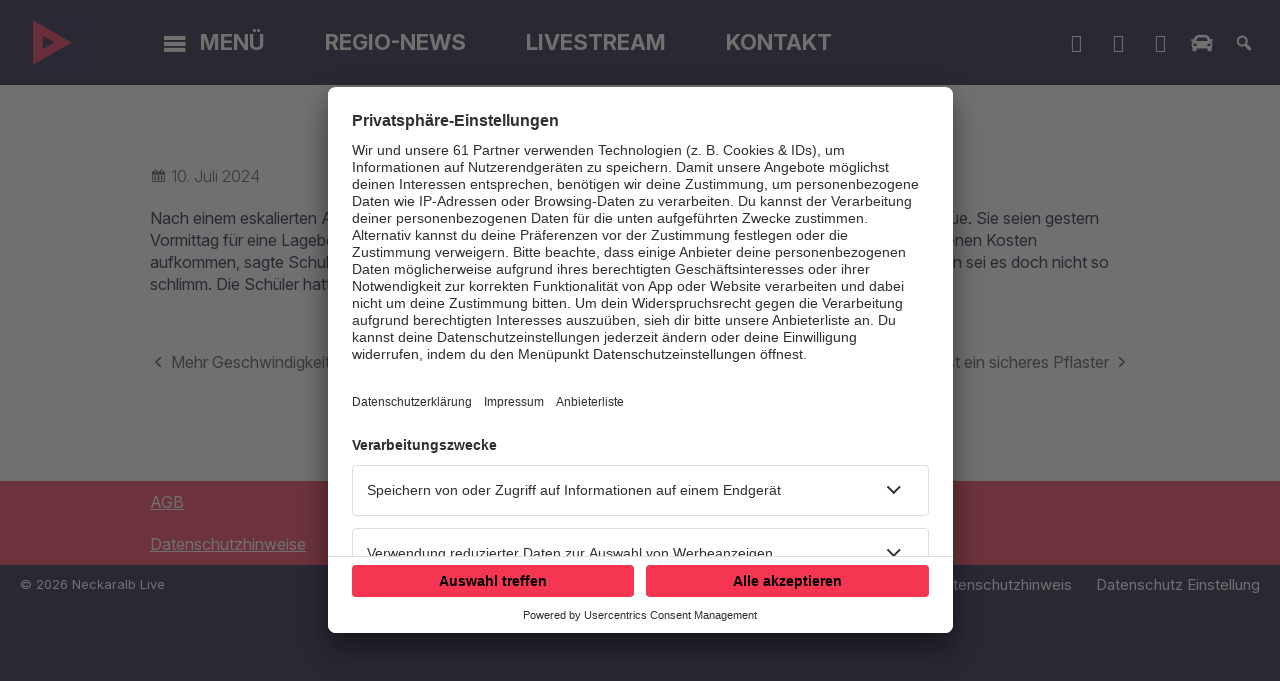

--- FILE ---
content_type: text/html; charset=UTF-8
request_url: https://www.neckaralblive.de/abistreich-in-tuebingen-eskaliert-439111/
body_size: 5948
content:
<!DOCTYPE html>
<html lang="de">
<head>
    <meta charset="UTF-8">
    <meta name="viewport" content="width=device-width, initial-scale=1.0, minimum-scale=1.0, maximum-scale=1.0">

    <title>Abistreich in Tübingen eskaliert | Neckaralb Live</title>

    <meta http-equiv="X-UA-Compatible" content="IE=edge">
    <meta name="format-detection" content="telephone=no">

    <link rel="profile" href="http://gmpg.org/xfn/11">
    <link rel="pingback" href="https://www.neckaralblive.de/xmlrpc.php">

    <link rel="shortcut icon" href="https://www.neckaralblive.de/wp-content/themes/cmms-theme-neckaralblive/assets/img/logo-neg-blue.svg">

	<link rel="canonical" href="https://www.neckaralblive.de/abistreich-in-tuebingen-eskaliert-439111/" />
<meta name='robots' content='max-image-preview:large' />
	<style>img:is([sizes="auto" i], [sizes^="auto," i]) { contain-intrinsic-size: 3000px 1500px }</style>
	<meta name="description" content="Nach einem eskalierten Abistreich am Tübinger Geschwister-Scholl-Gymnasium zeigen die Verantwortlichen Reue. Sie seien gestern Vormittag für eine  …"/><meta property="og:url" content="https://www.neckaralblive.de/abistreich-in-tuebingen-eskaliert-439111/"/><meta property="og:title" content="Abistreich in T&uuml;bingen eskaliert"/><meta property="og:description" content="Nach einem eskalierten Abistreich am T&uuml;binger Geschwister-Scholl-Gymnasium zeigen die Verantwortlichen Reue. Sie seien gestern Vormittag f&uuml;r eine  &hellip;"/><meta property="og:type" content="article"/><meta property="article:published_time" content="2024-07-10 12:00:35"/><meta property="article:modified_time" content="2024-07-10 10:46:08"/>
<script type="application/ld+json">
{
"@context": "https://schema.org",
"@type": "NewsArticle", 
"@id": "https://www.neckaralblive.de/abistreich-in-tuebingen-eskaliert-439111/", 
"author": {
"@type": "Person", 
"name": "Katja Fauser"
}, 
"headline": "Abistreich in T&uuml;bingen eskaliert", 
"image": "", 
"datePublished": "2024-07-10T12:00:35+0000", 
"dateModified": "2024-07-10T10:46:08+0000", 
"url": "https://www.neckaralblive.de/abistreich-in-tuebingen-eskaliert-439111/", 
"mainEntityOfPage": {
"@type": "WebPage", 
"@id": "https://www.neckaralblive.de/abistreich-in-tuebingen-eskaliert-439111/"
}
}
</script>

<meta name="cmms-cm-r-by" content="user">
<meta name="cmms-cm-g-at" content="2026-01-18 04:46:06">
<meta name="cmms-cm-v-un" content="2026-01-18 05:46:06">
<link rel='dns-prefetch' href='//www.neckaralblive.de' />
<link rel="alternate" type="application/rss+xml" title="Neckaralb Live &raquo; Feed" href="https://www.neckaralblive.de/feed/" />
<link rel="stylesheet" href="https://www.neckaralblive.de/storage/assets/sfff19c59.css" type="text/css" media="all">
<style id='classic-theme-styles-inline-css' type='text/css'>
/*! This file is auto-generated */
.wp-block-button__link{color:#fff;background-color:#32373c;border-radius:9999px;box-shadow:none;text-decoration:none;padding:calc(.667em + 2px) calc(1.333em + 2px);font-size:1.125em}.wp-block-file__button{background:#32373c;color:#fff;text-decoration:none}
</style>
<script type="text/javascript">
window.cmms_base='https://www.neckaralblive.de';
window.cmms_storage_base='https://www.neckaralblive.de/storage/';
window.cmms_thumbs_base='https://www.neckaralblive.de/cmms-thumb/';
</script>
<script type="text/javascript">window.cmms_thumbs_base="https://www.neckaralblive.de/storage/thumbs/";</script>
<script type="text/javascript">window.cmmsLocale = "de_DE";</script><script type="text/javascript" src="https://www.neckaralblive.de/storage/assets/s06328943.js" ></script>
<script type="text/javascript">jQuery(function(jQuery){jQuery.datepicker.setDefaults({"closeText":"Schlie\u00dfen","currentText":"Heute","monthNames":["Januar","Februar","M\u00e4rz","April","Mai","Juni","Juli","August","September","Oktober","November","Dezember"],"monthNamesShort":["Jan.","Feb.","M\u00e4rz","Apr.","Mai","Juni","Juli","Aug.","Sep.","Okt.","Nov.","Dez."],"nextText":"Weiter","prevText":"Zur\u00fcck","dayNames":["Sonntag","Montag","Dienstag","Mittwoch","Donnerstag","Freitag","Samstag"],"dayNamesShort":["So.","Mo.","Di.","Mi.","Do.","Fr.","Sa."],"dayNamesMin":["S","M","D","M","D","F","S"],"dateFormat":"d. MM yy","firstDay":1,"isRTL":false});});</script><link rel='shortlink' href='https://www.neckaralblive.de/share/439111' />
<script type="text/javascript">
    var CPDPublisherData = {"tid":[],"tone":"","ttwo":"","tthree":"","tfour":""};
</script><style>.videojs-player-container{--cmms-videojs-accent:#000000;}</style><link rel="shortcut icon" href="https://www.neckaralblive.de/storage/thumbs/512x512/r:1534929860/638.png">
<link rel="icon" href="https://www.neckaralblive.de/storage/thumbs/32x32/r:1534929860/638.png" sizes="32x32">
<link rel="icon" href="https://www.neckaralblive.de/storage/thumbs/192x192/r:1534929860/638.png" sizes="192x192">
<link rel="apple-touch-icon-precomposed" href="https://www.neckaralblive.de/storage/thumbs/180x180/r:1534929860/638.png">
<meta name="msapplication-TileImage" content="https://www.neckaralblive.de/storage/thumbs/270x270/r:1534929860/638.png">
<meta name="theme-color" content="#000000"><meta data-privacy-proxy-server="https://privacy-proxy-server.usercentrics.eu">
<script type="application/javascript" src="https://privacy-proxy.usercentrics.eu/latest/uc-block.bundle.js"></script>

<script id="usercentrics-cmp" data-settings-id="ZVibW5Vk" src="https://app.usercentrics.eu/browser-ui/latest/bundle.js" data-tcf-enabled></script>

<script class="cpddata" type="text/javascript">
top.window.cpd_configdata =new Array;
cpd_configdata["url"]="";
cpd_configdata["cpd_id"]="t1kzmn72d";
if(!dataLayer){var dataLayer=new Array;}
dataLayer.push({cpd_id:top.window.cpd_configdata["cpd_id"]});
</script>

<!-- Google Tag Manager - Crossplan -->
<script>(function(w,d,s,l,i){w[l]=w[l]||[];w[l].push({'gtm.start':
new Date().getTime(),event:'gtm.js'});var f=d.getElementsByTagName(s)[0],
j=d.createElement(s),dl=l!='dataLayer'?'&l='+l:'';j.async=true;j.src=
'https://www.googletagmanager.com/gtm.js?id='+i+dl;f.parentNode.insertBefore(j,f);
})(window,document,'script','dataLayer','GTM-KBDKWL9');</script>
<!-- End Google Tag Manager - Crossplan -->
</head>

<body class="wp-singular post-template-default single single-post postid-439111 single-format-standard wp-theme-albinux wp-child-theme-cmms-theme-neckaralblive header-open full-width" data-store-playlist="https://www.neckaralblive.de/wp-content/themes/albinux/tmp/all_1.json">


<div id="top"></div>

<div id="app">

    <div id="page" class="hfeed site">
		            <header id="masthead" class="site-header" role="banner">
                <div class="header-bar-wrapper">
                    <div class="header-bar">
                        <a class="logo" href="https://www.neckaralblive.de" rel="home"
                           title="Neckaralb Live">
                            <picture>
								                                <img src="https://www.neckaralblive.de/storage/thumbs/r:1620207588/207037.png"
                                     alt="Neckaralb Live">
                            </picture>
                        </a>

						                            <nav id="primary-navigation" class="site-navigation primary-navigation" role="navigation">
								<ul id="menu-main-menu" class="nav-menu"><li id="menu-item-790" class="menu-trigger menu-item menu-item-type-custom menu-item-object-custom menu-item-has-children menu-item-790"><a href="#">Menü</a>
<ul class="sub-menu">
	<li id="menu-item-1241" class="collapse menu-item menu-item-type-custom menu-item-object-custom menu-item-has-children menu-item-1241"><a href="#">_</a>
	<ul class="sub-menu">
		<li id="menu-item-318" class="menu-item menu-item-type-post_type menu-item-object-page menu-item-318"><a href="https://www.neckaralblive.de/playlist/">Playlist</a></li>
		<li id="menu-item-340" class="menu-item menu-item-type-post_type menu-item-object-page menu-item-340"><a href="https://www.neckaralblive.de/team/">Team</a></li>
	</ul>
</li>
	<li id="menu-item-1242" class="collapse menu-item menu-item-type-custom menu-item-object-custom menu-item-has-children menu-item-1242"><a href="#">_</a>
	<ul class="sub-menu">
		<li id="menu-item-212163" class="menu-item menu-item-type-post_type menu-item-object-page menu-item-212163"><a href="https://www.neckaralblive.de/werbung/">Werbung</a></li>
		<li id="menu-item-338" class="menu-item menu-item-type-post_type menu-item-object-page menu-item-338"><a href="https://www.neckaralblive.de/sendegebiet/">Sendegebiet</a></li>
	</ul>
</li>
	<li id="menu-item-210083" class="collapse menu-item menu-item-type-custom menu-item-object-custom menu-item-has-children menu-item-210083"><a href="#">_</a>
	<ul class="sub-menu">
		<li id="menu-item-8017" class="menu-item menu-item-type-post_type menu-item-object-page menu-item-8017"><a href="https://www.neckaralblive.de/verkehr/">Verkehrsmeldungen</a></li>
	</ul>
</li>
</ul>
</li>
<li id="menu-item-417623" class="menu-item menu-item-type-taxonomy menu-item-object-category current-post-ancestor current-menu-parent current-post-parent menu-item-417623"><a href="https://www.neckaralblive.de/kategorie/regio-news/regional/">Regio-News</a></li>
<li id="menu-item-582" class="menu-item menu-item-type-custom menu-item-object-custom menu-item-582"><a target="_blank" href="https://consoles.radioplayer.cloud/276559/index.html">Livestream</a></li>
<li id="menu-item-312" class="menu-item menu-item-type-post_type menu-item-object-page menu-item-312"><a href="https://www.neckaralblive.de/kontakt/">Kontakt</a></li>
</ul>                            </nav>
						
						<div class="shortcuts">
	<a href="https://api.whatsapp.com/send?phone=4971219458899&text=&source=&data=" target="_blank" rel="nofollow" class="ss-whatsapp"><span>WhatsApp</span></a><a href="https://www.facebook.com/neckaralblive" target="_blank" rel="nofollow" class="ss-facebook"><span>Facebook</span></a><a href="tel://07121-945-8888" target="" rel="nofollow" class="ss-phone -mobile"><span>Studiohotline</span></a><a href="mailto:studio@neckaralblive.de" target="_blank" rel="nofollow" class="ss-mail"><span>Mail ins Studio</span></a><a href="/verkehr/" target="" rel="nofollow" class="ss-car"><span>Verkehrsmeldungen</span></a>    <a class="search dashicons dashicons-search"><span>Suche</span></a>
    <a class="menu dashicons dashicons-menu"><span>Menü</span></a>
</div>                    </div>
                </div>

				            </header>
		
        <div id="main" class="site-main">
            <div class="cmms-adzone-0">
				            </div>
    <div id="content" class="site-content" role="main">
		<article id="post-439111" class="post-439111 post type-post status-publish format-standard hentry category-regio-news category-regional" itemscope itemtype="http://schema.org/NewsArticle">

    <header class="entry-header">
		            <h1 class="entry-title" itemprop="headline"><span>Abistreich in Tübingen eskaliert</span></h1>
		    </header>

    <div class="entry-wrapper">

        <div class="entry-meta">
			<p class="entry-date" itemprop="datePublished"><em class="dashicons dashicons-calendar"></em><time datetime="2024-07-10T12:00:35+02:00">10. Juli 2024</time></p>        </div>

        <div class="entry-content" itemprop="articleBody">
			<p>Nach einem eskalierten Abistreich am Tübinger Geschwister-Scholl-Gymnasium zeigen die Verantwortlichen Reue. Sie seien gestern Vormittag für eine Lagebesprechung an die Schule gekommen, schämten sich sehr und wollten für die entstandenen Kosten aufkommen, sagte Schulleiter Schall. Er war zunächst von einem fünfstelligen Schaden ausgegangen – doch nun sei es doch nicht so schlimm. Die Schüler hatten unter anderem Teile der Schule unter Wasser gesetzt.</p>
        </div>

		            <footer class="entry-nav">
                <h4>Weitere Nachrichten</h4>

                <div class="link prev">
					<a href="https://www.neckaralblive.de/mehr-geschwindigkeitsbegrenzung-in-reutlingen-439113/" rel="prev">Mehr Geschwindigkeitsbegrenzung in Reutlingen</a>                </div>

				                    <div class="link all">
                        <a href="https://www.neckaralblive.de/kategorie/regio-news/"><span>Alle REGIO-NEWS:</span></a>
                    </div>
				
                <div class="link next">
					<a href="https://www.neckaralblive.de/balingen-ist-ein-sicheres-pflaster-439121/" rel="next">Balingen ist ein sicheres Pflaster</a>                </div>
            </footer>
		
		
		<div class="idvl-socs-tools size-ff"><a href="https://www.facebook.com/sharer/sharer.php?u=https%3A%2F%2Fwww.neckaralblive.de%2Fabistreich-in-tuebingen-eskaliert-439111%2F&"
   title="Auf Facebook teilen" class="idvl-socs-facebook ss-facebook" target="_blank"
   rel="nofollow"><span>Facebook</span></a><a href="https://twitter.com/intent/tweet?url=https%3A%2F%2Fwww.neckaralblive.de%2Fshare%2F439111&text=Abistreich%20in%20T%C3%BCbingen%20eskaliert"
   title="Auf X teilen" class="idvl-socs-twitter ss-twitter" target="_blank" rel="nofollow"><span>X.com</span></a>
<a href="whatsapp://send?text=https%3A%2F%2Fwww.neckaralblive.de%2Fshare%2F439111%20-%20Abistreich%20in%20T%C3%BCbingen%20eskaliert" title="Über WhatsApp teilen" class="idvl-socs-whatsapp ss-whatsapp" target="_blank" rel="nofollow"><span>WhatsApp</span></a><a href="mailto:?subject=Abistreich%20in%20T%C3%BCbingen%20eskaliert&body=Nach%20einem%20eskalierten%20Abistreich%20am%20T%C3%BCbinger%20Geschwister-Scholl-Gymnasium%20zeigen%20die%20Verantwortlichen%20Reue.%20Sie%20seien%20gestern%20Vormittag%20f%C3%BCr%20eine%20Lagebesprechung%20an%20die%20Schule%20gekommen%2C%20sch%C3%A4mten%20sich%20sehr%20und%20wollten%20f%C3%BCr%20die%20entstandenen%20Kosten%20%20%E2%80%A6%0A%0Ahttps%3A%2F%2Fwww.neckaralblive.de%2Fshare%2F439111" title="Per E-Mail teilen" class="idvl-socs-mail ss-mail" target="_blank" rel="nofollow"><span>E-Mail senden</span></a></div>    </div>
</article>
    </div>
<aside>

	
</aside>

</div>

    <footer id="colophon"
            class="site-footer"
            role="contentinfo">
        <div class="-grapefruit">
            <div class="footer-wrapper -block">
				<div class="idvl-editor idvl-editor-696c577ee441d"><style type="text/css" media="all"></style><div class="block-wrapper padding-default columns-3 theme-1523370484278 size-content" >		<div class="block block-0 third">				<div class="slot">								<div class="element text html"><p><a href="/allgemeine-geschaeftsbedingungen">AGB</a></p>
<p><a href="/datenschutzhinweis/">Datenschutzhinweise</a></p>
								</div>
											</div>
								<div class="slot">								<div class="element text html"><p><a href="https://www.neckaralblive.de/datenschutzerklaerung/" rel="noopener">Datenschutzerklärung für Online</a></p>
<p><a href="https://www.neckaralblive.de/allgemeine-teilnahmebedingungen/">Allgemeine Teilnahmebedingungen</a></p>
								</div>
											</div>
								<div class="slot">								<div class="element text html"><p><a href="/kontakt/" rel="noopener">Kontakt</a></p>
<p><a href="/impressum/" rel="noopener">Impressum</a></p>
								</div>
											</div>
						</div>
		</div></div>
            </div>
        </div>

        <div class="footer-wrapper -full">
            <div class="footer-nav">
				<div class="menu-footer-container"><ul id="menu-footer" class="footer-menu"><li id="menu-item-258237" class="menu-item menu-item-type-post_type menu-item-object-page menu-item-258237"><a href="https://www.neckaralblive.de/datenschutzhinweis/">Datenschutzhinweis</a></li>
<li id="menu-item-222450" class="menu-item menu-item-type-custom menu-item-object-custom menu-item-222450"><a href="#"><a href="#" onClick="UC_UI.showSecondLayer();">Datenschutz Einstellung</a></a></li>
</ul></div>            </div>

            <div class="space"></div>

            <div class="copy">
                &copy; 2026 Neckaralb Live            </div>
        </div>
    </footer>

	<div class="main-search-form">
    <div class="search-box-wrapper">
        <div class="search-box">
            <form role="search" method="get" class="search-form" action="https://www.neckaralblive.de">
                <span class="close dashicons dashicons-no-alt"></span>

                <div class="input-wrapper">
                    <input type="text" class="search-field" placeholder="Ich suche nach&nbsp;…" value="" name="s">
                    <button class="search-submit dashicons dashicons-search"></button>
                </div>
            </form>
        </div>
    </div>
</div>
    </div>

    <div class="adzone-2"></div>

	<script type="speculationrules">
{"prefetch":[{"source":"document","where":{"and":[{"href_matches":"\/*"},{"not":{"href_matches":["\/wp-*.php","\/wp-admin\/*","\/wp-content\/uploads\/*","\/wp-content\/*","\/wp-content\/plugins\/*","\/wp-content\/themes\/cmms-theme-neckaralblive\/*","\/wp-content\/themes\/albinux\/*","\/*\\?(.+)"]}},{"not":{"selector_matches":"a[rel~=\"nofollow\"]"}},{"not":{"selector_matches":".no-prefetch, .no-prefetch a"}}]},"eagerness":"conservative"}]}
</script>
<script type="text/javascript" src="https://www.neckaralblive.de/storage/assets/s810d82e0.js" ></script>
<script type="text/javascript">
var _paq = _paq || [];
_paq.push(['setSiteId', 89]);
_paq.push(['setTrackerUrl', '//stats.welocal.world/matomo.php']);
_paq.push(['setRequestMethod', 'POST']);
_paq.push(['setCookieDomain', '*.neckaralblive.de']);
_paq.push(['setCustomDimension', 1, 'Website']);
_paq.push(['requireCookieConsent']);
_paq.push(['trackPageView']);
_paq.push(['enableLinkTracking']);
_paq.push(['enableHeartBeatTimer']);
(function(){var d=document,g=d.createElement('script'),s=d.getElementsByTagName('script')[0];g.type='text/javascript';g.async=true;g.defer=true;g.src='//stats.welocal.world/matomo.js';s.parentNode.insertBefore(g,s);})();
</script>
<noscript><p><img src="//stats.welocal.world/matomo.php?idsite=89" style="border:0" alt=""/></p></noscript>
    </div>

	<div class="pswp" tabindex="-1" role="dialog" aria-hidden="true">
	<div class="pswp__bg"></div>
	<div class="pswp__scroll-wrap">
		<div class="pswp__container">
			<div class="pswp__item"></div>
			<div class="pswp__item"></div>
			<div class="pswp__item"></div>
		</div>
		<div class="pswp__ui pswp__ui--hidden">
			<div class="pswp__top-bar">
				<div class="pswp__counter"></div>
				<button class="pswp__button pswp__button--close" title="Close (Esc)"></button>
				<button class="pswp__button pswp__button--share" title="Share"></button>
				<button class="pswp__button pswp__button--fs" title="Toggle fullscreen"></button>
				<button class="pswp__button pswp__button--zoom" title="Zoom in/out"></button>
				<div class="pswp__preloader">
					<div class="pswp__preloader__icn">
						<div class="pswp__preloader__cut">
							<div class="pswp__preloader__donut"></div>
						</div>
					</div>
				</div>
			</div>
			<div class="pswp__share-modal pswp__share-modal--hidden pswp__single-tap">
				<div class="pswp__share-tooltip"></div>
			</div>
			<button class="pswp__button pswp__button--arrow--left" title="Previous (arrow left)"></button>
			<button class="pswp__button pswp__button--arrow--right" title="Next (arrow right)"></button>
			<div class="pswp__caption">
				<div class="pswp__caption__center"></div>
			</div>
		</div>
	</div>
</div><a class="to-top" href="#top"><em class="dashicons dashicons-arrow-up"></em></a>
</body>
</html>
